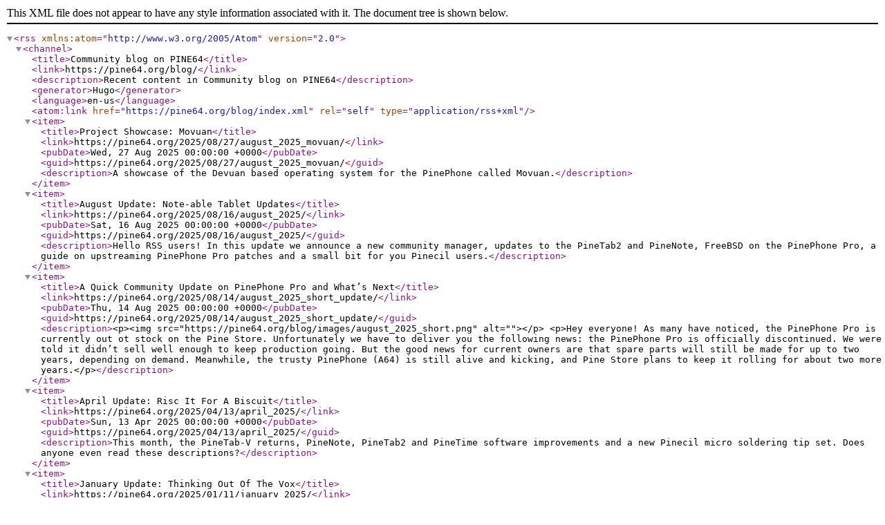

--- FILE ---
content_type: text/xml; charset=utf-8
request_url: https://pine64.org/blog/index.xml
body_size: 86636
content:
<?xml version="1.0" encoding="utf-8" standalone="yes"?><rss version="2.0" xmlns:atom="http://www.w3.org/2005/Atom"><channel><title>Community blog on PINE64</title><link>https://pine64.org/blog/</link><description>Recent content in Community blog on PINE64</description><generator>Hugo</generator><language>en-us</language><atom:link href="https://pine64.org/blog/index.xml" rel="self" type="application/rss+xml"/><item><title>Project Showcase: Movuan</title><link>https://pine64.org/2025/08/27/august_2025_movuan/</link><pubDate>Wed, 27 Aug 2025 00:00:00 +0000</pubDate><guid>https://pine64.org/2025/08/27/august_2025_movuan/</guid><description>A showcase of the Devuan based operating system for the PinePhone called Movuan.</description></item><item><title>August Update: Note-able Tablet Updates</title><link>https://pine64.org/2025/08/16/august_2025/</link><pubDate>Sat, 16 Aug 2025 00:00:00 +0000</pubDate><guid>https://pine64.org/2025/08/16/august_2025/</guid><description>Hello RSS users! In this update we announce a new community manager, updates to the PineTab2 and PineNote, FreeBSD on the PinePhone Pro, a guide on upstreaming PinePhone Pro patches and a small bit for you Pinecil users.</description></item><item><title>A Quick Community Update on PinePhone Pro and What’s Next</title><link>https://pine64.org/2025/08/14/august_2025_short_update/</link><pubDate>Thu, 14 Aug 2025 00:00:00 +0000</pubDate><guid>https://pine64.org/2025/08/14/august_2025_short_update/</guid><description>&lt;p>&lt;img src="https://pine64.org/blog/images/august_2025_short.png" alt="">&lt;/p>
&lt;p>Hey everyone! As many have noticed, the PinePhone Pro is currently out ot stock on the Pine Store. Unfortunately we have to deliver you the following news: the PinePhone Pro is officially discontinued. We were told it didn’t sell well enough to keep production going. But the good news for current owners are that spare parts will still be made for up to two years, depending on demand. Meanwhile, the trusty PinePhone (A64) is still alive and kicking, and Pine Store plans to keep it rolling for about two more years.&lt;/p></description></item><item><title>April Update: Risc It For A Biscuit</title><link>https://pine64.org/2025/04/13/april_2025/</link><pubDate>Sun, 13 Apr 2025 00:00:00 +0000</pubDate><guid>https://pine64.org/2025/04/13/april_2025/</guid><description>This month, the PineTab-V returns, PineNote, PineTab2 and PineTime software improvements and a new Pinecil micro soldering tip set. Does anyone even read these descriptions?</description></item><item><title>January Update: Thinking Out Of The Vox</title><link>https://pine64.org/2025/01/11/january_2025/</link><pubDate>Sat, 11 Jan 2025 00:00:00 +0000</pubDate><guid>https://pine64.org/2025/01/11/january_2025/</guid><description>Happy New Year! This month we discuss the current state of the PineVox, seeing what the community have been up to with their PineNotes, announcing InfiniTime 1.15 and announcing the end of production of the Pinebook Pro.</description></item><item><title>Please refrain from installing WASP-OS on new PineTimes for the moment</title><link>https://pine64.org/2024/12/29/please-refrain-from-installing-waspos-on-new-pinetimes-for-the-moment/</link><pubDate>Sun, 29 Dec 2024 00:00:00 +0000</pubDate><guid>https://pine64.org/2024/12/29/please-refrain-from-installing-waspos-on-new-pinetimes-for-the-moment/</guid><description>&lt;p>In July 2024, PineStore &lt;a href="https://github.com/InfiniTimeOrg/InfiniTime/issues/2096" target="_blank">notified the community&lt;/a> that a small hardware change was needed on the PineTime: the current flash chip was end of life (EoL) and needed to be replaced by a new one. From the software point of view, the new chip behaves exactly like the old on so very few code changes were required to support it.&lt;/p></description></item><item><title>November Update: Something Borrowed Something New</title><link>https://pine64.org/2024/11/21/november_2024/</link><pubDate>Thu, 21 Nov 2024 00:00:00 +0000</pubDate><guid>https://pine64.org/2024/11/21/november_2024/</guid><description>This month we are announcing a couple of new products including a SBC and a successor to the PineCube. We have updates to share about the PineNote and the PineDio USB adapter this month along with a talk by one of our community members Dsimic.</description></item><item><title>September Update: Check Your Notes</title><link>https://pine64.org/2024/10/02/september_2024/</link><pubDate>Wed, 02 Oct 2024 00:00:00 +0000</pubDate><guid>https://pine64.org/2024/10/02/september_2024/</guid><description>A new community update! New hardware to announced and previous hardware to return!</description></item><item><title>March Update: Making waves</title><link>https://pine64.org/2024/03/17/march-update-making-waves/</link><pubDate>Sun, 17 Mar 2024 00:00:00 +0000</pubDate><guid>https://pine64.org/2024/03/17/march-update-making-waves/</guid><description>Long awaited community update is here! Introducing PineVox and bone conduction headset (help us find a name!), IronOS progress, PineNote insights, and PineTime news! We also cover cluster failure, state of services, and the future of the community updates. See you in the upcoming Q&amp;amp;A!</description></item><item><title>Outage January 21st</title><link>https://pine64.org/2024/01/21/outage_january_21/</link><pubDate>Sun, 21 Jan 2024 00:00:00 +0000</pubDate><guid>https://pine64.org/2024/01/21/outage_january_21/</guid><description>&lt;p>We regret to inform you that we are currently experiencing an outage in our main cluster. We are currently actively investigating the cause of this issue. We understand the inconvenience this may cause and appreciate your patience during this time.&lt;/p></description></item><item><title>August Update: Kept You Waiting, Huh?</title><link>https://pine64.org/2023/08/15/august-update-kept-you-waiting-huh/</link><pubDate>Tue, 15 Aug 2023 00:00:00 +0000</pubDate><guid>https://pine64.org/2023/08/15/august-update-kept-you-waiting-huh/</guid><description>&lt;p>&lt;img src="https://pine64.org/blog/images/community-update-8-2023-thumbnail.jpg" alt="">&lt;/p>
&lt;p>We apologize for the lack of regular community updates during the past few months. In short, the people who usually wrote them became very busy. However, we have a new way to write and publish these updates, involving you: the community.&lt;/p></description></item><item><title>Quick update: What’s going on?</title><link>https://pine64.org/2023/08/12/quick-update-whats-going-on/</link><pubDate>Sat, 12 Aug 2023 00:00:00 +0000</pubDate><guid>https://pine64.org/2023/08/12/quick-update-whats-going-on/</guid><description>&lt;p>Welcome to our long-awaited community post, where we aim to address the most commonly asked question while also unveiling some more news. Let’s get started!&lt;/p>
&lt;p>&lt;img src="https://pine64.org/blog/images/whats_going_on.png" alt="">&lt;/p>



&lt;h2 id="why-hasnt-there-been-a-community-update-for-the-past-few-months-is-pine64-dead">
 Why hasn’t there been a community update for the past few months? Is PINE64 dead?
 &lt;a id="why_hasnt_there_been_a_community_update_for_the_past_few_months_is_pine64_dead" class="extra-anchor">&lt;/a>
&lt;/h2>&lt;p>As you may have noticed, there haven’t been any community updates as of late, and we are sorry for the prolonged silence.
This isn’t because the community hasn’t been busy, quite the opposite is true.
Instead, the problem is that the usual community update authors are too busy with their daily jobs and other tasks around the community.
Although thanks to some community members who have shown interest to participate, we are working on a new community update and we hope we will publish it soon!&lt;/p></description></item><item><title>A new design</title><link>https://pine64.org/2023/04/13/a_new_design/</link><pubDate>Thu, 13 Apr 2023 00:00:00 +0000</pubDate><guid>https://pine64.org/2023/04/13/a_new_design/</guid><description>&lt;p>&lt;img src="https://pine64.org/blog/images/rebrand_large.png" alt="">&lt;/p>
&lt;p>As it was teased with the March update and the December blog post of last year, there is a community website redesign being worked on. Launched at &lt;code>beta.pine64.org&lt;/code> we&amp;rsquo;re proud to give a very early insight of what the redesign currently looks like.&lt;/p></description></item><item><title>PineTab-V and PineTab2 launch</title><link>https://pine64.org/2023/04/10/pinetab-v-and-pinetab2-launch/</link><pubDate>Mon, 10 Apr 2023 00:00:00 +0000</pubDate><guid>https://pine64.org/2023/04/10/pinetab-v-and-pinetab2-launch/</guid><description>The PineTab2 and PineTab-V pre-orders begin on April 13th. Both tablets feature a 1200x800 10.1” IPS LCD panel with wide viewing angles, a sturdy metal metal chassis, two USB-C ports (1x USB 3.0, 1x USB 2.0 with charging), a digital video out port, a front 2MPx and rear 5MPx camera as well as a 6000mAh battery.</description></item><item><title>March Update: Tablet Bonanza!</title><link>https://pine64.org/2023/04/01/march-update-tablet-bonanza/</link><pubDate>Sat, 01 Apr 2023 00:00:00 +0000</pubDate><guid>https://pine64.org/2023/04/01/march-update-tablet-bonanza/</guid><description>&lt;p>&lt;img src="https://pine64.org/blog/images/Verygood.jpg" alt="">&lt;/p>
&lt;p>We end the first quarter of the year with news that Star64 will be available for purchase on April 4th and that the PineTab2 and PineTab-V(ery good!) will launch the following week  on April 11th. In this month’s update we also cover PineNote development (I know many of you have been waiting for this) and discuss how software on the device has really taken off in recent months. Finally, CounterPillow - a key RK3566 community developer - sets the expectations for the PineTab2 with some real-life performance examples. Strap on your unicorn horns because there’s much ground to cover this month - let&amp;rsquo;s get to it.  &lt;/p></description></item><item><title>February update: things are taking shape</title><link>https://pine64.org/2023/03/01/february-update-things-are-taking-shape/</link><pubDate>Wed, 01 Mar 2023 00:00:00 +0000</pubDate><guid>https://pine64.org/2023/03/01/february-update-things-are-taking-shape/</guid><description>&lt;p>&lt;img src="https://pine64.org/blog/images/Feb-update-header.jpg" alt="">&lt;/p>
&lt;p>Let me start by apologizing to everyone for skipping yet another monthly community update. This has largely been my fault as I was rather busy in January and following FOSDEM at the start of February I found myself occupied with things related to the EU store. I hope for things to go back to normal now; you can expect future community updates at the end of each month as per usual. Again, I apologise, mea culpa. &lt;/p></description></item><item><title>December Update: Merry Christmas and Happy New PineTab</title><link>https://pine64.org/2022/12/15/december-update-merry-christmas-and-happy-new-pinetab/</link><pubDate>Thu, 15 Dec 2022 00:00:00 +0000</pubDate><guid>https://pine64.org/2022/12/15/december-update-merry-christmas-and-happy-new-pinetab/</guid><description>&lt;p>&lt;img src="https://pine64.org/blog/images/DecemberUpdate.jpg" alt="">&lt;/p>
&lt;p>Merry Christmas, happy holidays and a Happy New Year to you all. This month’s update has a different formula from the usual - aside from the announcement of the PineTab2, most of this month’s content is dedicated to looking back at this year and taking a sneak peak at what&amp;rsquo;s to come in 2023. I think that if you read between the lines, even poorly, you’ll get a good idea of what we’ll be up to next year.  &lt;/p></description></item><item><title>November Update: Tune(d) in</title><link>https://pine64.org/2022/11/15/november-update-tuned-in/</link><pubDate>Tue, 15 Nov 2022 00:00:00 +0000</pubDate><guid>https://pine64.org/2022/11/15/november-update-tuned-in/</guid><description>&lt;p>&lt;img src="https://pine64.org/blog/images/November-Update-final-1024x576.jpg" alt="">&lt;/p>
&lt;p>We’ve got three key hardware availability announcements this month: for the PineBuds Pro, the Ox64 and Star64, all of which ought to be available in the coming weeks. However, reading this update I’d like you to keep in mind that Chinese factories and logistics are currently experiencing significant restrictions due to the zero-COVID policy. This means that some of the predicted availability dates may change. That aside, we’ve got a great update for you this month, so tune in and let’s get to it. &lt;/p></description></item><item><title>InfiniTime 1.11</title><link>https://pine64.org/2022/10/18/infinitime-1-11/</link><pubDate>Tue, 18 Oct 2022 00:00:00 +0000</pubDate><guid>https://pine64.org/2022/10/18/infinitime-1-11/</guid><description>&lt;p>We released &lt;a href="https://github.com/InfiniTimeOrg/InfiniTime/releases/tag/1.11.0" target="_blank">InfiniTime 1.11&lt;/a> a few days ago. The timing of the release did not align with the monthly community update, so we decided to write a small blog post to highlight a few new features and provide new about the PineTime community!&lt;/p></description></item><item><title>October update: An Ox, no bull</title><link>https://pine64.org/2022/10/15/october-update-an-ox-no-bull/</link><pubDate>Sat, 15 Oct 2022 00:00:00 +0000</pubDate><guid>https://pine64.org/2022/10/15/october-update-an-ox-no-bull/</guid><description>&lt;p>&lt;img src="https://pine64.org/blog/images/october-update-no-bull.jpg" alt="">&lt;/p>
&lt;p>I hope that the good news and all the announcements of this month will make up for the much delayed publication date - which is something I sincerely apologize for. This month we’re announcing the Ox64 - a sub $10 Linux capable single board computer, we are bringing you news that both the Star64 and QuartzPro64 now boot Linux (and run it well too already!) and share all the latest PinePhone Pro development. &lt;/p></description></item><item><title>August update: RISC and reward</title><link>https://pine64.org/2022/08/28/august-update-risc-and-reward/</link><pubDate>Sun, 28 Aug 2022 00:00:00 +0000</pubDate><guid>https://pine64.org/2022/08/28/august-update-risc-and-reward/</guid><description>&lt;p>&lt;img src="https://pine64.org/blog/images/August-update.jpg" alt="">&lt;/p>
&lt;p>This month we take a close look at the Star64, check out PineBuds (Pro) progress and discuss the Pinecil V2. I also come bearing good news concerning the PinePhone Pro, which has seen a small but significant hardware redesign and some important software updates.    &lt;/p></description></item><item><title>A response to Martijn's blog</title><link>https://pine64.org/2022/08/18/a-response-to-martijns-blog/</link><pubDate>Thu, 18 Aug 2022 00:00:00 +0000</pubDate><guid>https://pine64.org/2022/08/18/a-response-to-martijns-blog/</guid><description>&lt;p>&lt;img src="https://pine64.org/blog/images/cover-wider.jpeg" alt="">&lt;/p>
&lt;p>We rarely, if ever, make responses to blog posts or articles. In fact, there is only &lt;a href="https://www.pine64.org/2020/01/24/setting-the-record-straight-pinephone-misconceptions/" target="_blank">one instance&lt;/a> that I can think of when we did so. So then, somewhat uncharacteristically, this is a response post to Martijn Braam’s &lt;a href="https://blog.brixit.nl/why-i-left-pine64/" target="_blank">blog&lt;/a> in which he explains why he left the PINE64 community. Let’s get one thing out of the way first: Martijn has done a lot for mobile Linux and PINE64 - he is a valued contributor and a colleague with a good insight into how PINE64 and the Pine Store Ltd operate. I should add that his opinions are welcome just as they have always been. Finally, there is no denying that his leaving is a significant loss to the project and, on a private level, a sad state of affairs for us in the community. If it wasn’t clear, we really like Martijn. But this isn’t what this blog post is about. Instead, this is a response to the points and concerns Martijn raises. &lt;/p></description></item><item><title>July Update: A Pinecil Evolved</title><link>https://pine64.org/2022/07/28/july-update-a-pinecil-evolved/</link><pubDate>Thu, 28 Jul 2022 00:00:00 +0000</pubDate><guid>https://pine64.org/2022/07/28/july-update-a-pinecil-evolved/</guid><description>&lt;p>&lt;img src="https://pine64.org/blog/images/July-Update.jpg" alt="">&lt;/p>
&lt;p>Welcome to the July community update - I hope you’re staying cool in the heatwave. This month we’re introducing the Pinecil V2  - an evolution of the original Pinecil - and taking a closer look at the Star64 RISC-V SBC. We also discuss Quartz64’s development progress, the PineBuds and receive an update on PineTime and InfiniTime from JF. &lt;/p></description></item><item><title>June Update: Who likes RISC-V?</title><link>https://pine64.org/2022/06/28/june-update-who-likes-risc-v/</link><pubDate>Tue, 28 Jun 2022 00:00:00 +0000</pubDate><guid>https://pine64.org/2022/06/28/june-update-who-likes-risc-v/</guid><description>&lt;p>&lt;img src="https://pine64.org/blog/images/JuneUpdate-1024x576.jpg" alt="">&lt;/p>
&lt;p>This month we reveal that we are working on a powerful and affordable RISC-V single board computer, discuss PineNote’s huge software improvements and provide updates on PinePhone, PinePhone Pro and Pinebook Pro’s availability. I am also taking the opportunity to let you know that, after 6 years of holding PINE64’s community manager post, I’ll be resigning from my position shortly, once PINE64 EU launches next week; Marek Kraus will gradually be taking over my responsibilities.&lt;/p></description></item><item><title>My DIY low-power 6 SSD NAS based on the Quartz64 ARM board</title><link>https://pine64.org/2022/06/03/my-diy-low-power-6-ssd-nas-based-on-the-quartz64-arm-board/</link><pubDate>Fri, 03 Jun 2022 00:00:00 +0000</pubDate><guid>https://pine64.org/2022/06/03/my-diy-low-power-6-ssd-nas-based-on-the-quartz64-arm-board/</guid><description>&lt;p>ARM SBCs have been around for a few years now. They were made popular and accessible mostly by &lt;a href="https://en.wikipedia.org/wiki/Raspberry_Pi" target="_blank">the RaspberryPi released in 2012&lt;/a>.&lt;/p>
&lt;p>I&amp;rsquo;ve been enjoying building countless projects around these boards : web servers, home-automation, camera recording, IM bots,…&lt;/p></description></item><item><title>May Update: Worth The Wait</title><link>https://pine64.org/2022/05/31/may-update-worth-the-wait/</link><pubDate>Tue, 31 May 2022 00:00:00 +0000</pubDate><guid>https://pine64.org/2022/05/31/may-update-worth-the-wait/</guid><description>&lt;p>&lt;img src="https://pine64.org/blog/images/May-Update.jpg" alt="">&lt;/p>
&lt;p>Hello everyone! This month we’re announcing production of the Pinebook Pro resuming and introduction of Quartz64 model-B. I had an opportunity to meet with TL earlier this month, and got some ear-on time with the Pinebuds, so I dedicated a section to my early impressions from the time spent with the prototype. This update also brings news of SOQuartz Blade hostboard production, camera enablement on the PinePhone Pro and a guest write-up by dsimic addressing issues some users have been experiencing with their PinePhone (Pro) keyboards. There is truly a lot to get to this month, so let’s get into it. &lt;/p></description></item><item><title>April update: no more unicorns</title><link>https://pine64.org/2022/04/15/april-update-no-more-unicorns/</link><pubDate>Fri, 15 Apr 2022 00:00:00 +0000</pubDate><guid>https://pine64.org/2022/04/15/april-update-no-more-unicorns/</guid><description>&lt;p>&lt;img src="https://pine64.org/blog/images/April-Update-No-More-Unicorns.jpg" alt="">&lt;/p>
&lt;p>This month’s update is packed to the brink with news: the product team is negotiating restarting Pinebook Pro production, QuartzPro64 will be heavily subsidized and developer sign-ups are now open, we’re introducing the PineSound project, and PinePower power supplies will be making a return to the Pine Store soon. I cannot recall the last time I had so many positive things to report on, so let&amp;rsquo;s get to it. &lt;/p></description></item><item><title>Introducing the PineBuds and PinePod. Seriously.</title><link>https://pine64.org/2022/04/01/introducing-the-pinebuds-and-pinepod-seriously/</link><pubDate>Fri, 01 Apr 2022 00:00:00 +0000</pubDate><guid>https://pine64.org/2022/04/01/introducing-the-pinebuds-and-pinepod-seriously/</guid><description>&lt;p>&lt;img src="https://pine64.org/blog/images/seriously.jpg" alt="">&lt;/p>
&lt;p>People are frequently asking us to create more mainstream devices such as an inkjet printer or a microwave, and for a good reason. Complex open devices such as the PinePhone are both exciting and fun, but they also aren’t for everyone. Or putting it inversely, they are for a very particular group of people. In contrast, simpler devices in our lineup such as the PineTime, PinePower, and Pinecil have all garnered a broader user base. Heck, I’d go as far as to say that the Pinecil is now a downright mainstream device with Amazon USA officially recommending it to those seeking a soldering iron. So then - we thought to ourselves - it&amp;rsquo;s time to go mainstream.   &lt;/p></description></item><item><title>March Update: Introducing the QuartzPro64</title><link>https://pine64.org/2022/03/15/march-update-introducing-the-quartzpro64/</link><pubDate>Tue, 15 Mar 2022 00:00:00 +0000</pubDate><guid>https://pine64.org/2022/03/15/march-update-introducing-the-quartzpro64/</guid><description>&lt;p>&lt;img src="https://pine64.org/blog/images/March-update-header.jpg" alt="">&lt;/p>
&lt;p>This month we’re announcing the QuartzPro64 - a new single-board computer based on Rockchip’s powerful RK3588 SoC. This is our first Pro-grade SBC since the introduction of the ROCKPRo64, and I believe it to be a worthy successor to the much revered Pro lineup. I am also happy to let you know that the Quartz64 model-B will be arriving at the Pine Store in the coming weeks, with all of its features supported in the most recent Manjaro OS image. &lt;/p></description></item><item><title>February update: chat with the machine</title><link>https://pine64.org/2022/02/15/february-update-chat-with-the-machine/</link><pubDate>Tue, 15 Feb 2022 00:00:00 +0000</pubDate><guid>https://pine64.org/2022/02/15/february-update-chat-with-the-machine/</guid><description>&lt;p>&lt;img src="https://pine64.org/blog/images/Feb_update_chat_with_the_machine_3.jpg" alt="">&lt;/p>
&lt;p>As the Chinese New Year comes to an end and people return to work, production and shipping return to normal. More units of the PinePhone &lt;em>Explorer Edition&lt;/em>, the PinePhone (Pro) keyboard case, the PinePhone &lt;em>Beta Edition&lt;/em> and all the other popular products will be dispatching in the coming days. In the meantime, we bring you exciting news concerning PineNote development progress, LVFS and fwupd for the PinePhone and PinePhone Pro’s and instructions on how you can modify your Pinecil to increase its performance further (at your own risk, of course).&lt;/p></description></item><item><title>PinePhone community poll results</title><link>https://pine64.org/2022/01/31/pinephone-community-poll-results/</link><pubDate>Mon, 31 Jan 2022 00:00:00 +0000</pubDate><guid>https://pine64.org/2022/01/31/pinephone-community-poll-results/</guid><description>&lt;p>&lt;img src="https://pine64.org/blog/images/Community-poll-results-1.jpg" alt="">&lt;/p>
&lt;p>Throughout January we ran a poll asking people about how they use their PinePhones. Some poll results are quite predictable while others yielded unexpected results. Before we start, let me put on my academic hat for just one minute. This is a small, self-reported and not representative sample. A total of 3079 respondents took part in the poll - which amounts to less than 5% of all PinePhone owners. I’d therefore hesitate to extrapolate any of the results to the entire PinePhone community. I find it more likely that this sample reflects &lt;em>the&lt;/em> most active community members and people following our project. It is also worth mentioning that some questions posed in the poll weren’t exactly well phrased, and that the poll itself did not follow any established conventions. But this was never meant to be a comprehensive study - it is instead, at best, a peak at the overarching trends of the most active portion of the community. To this end, when describing the results I’ll use descriptive generalizations, such as ‘more than half’ or ‘the majority’, rather than exact numbers or percentages I feel that this is more in line with the nature of the data and the general spirit of the poll. For what it&amp;rsquo;s worth, I’ll also share some of my thoughts and insights as we review the results. Exact numbers and percentages are, however, included in the graphs.&lt;/p></description></item><item><title>January Update: More News</title><link>https://pine64.org/2022/01/15/january-update-more-news/</link><pubDate>Sat, 15 Jan 2022 00:00:00 +0000</pubDate><guid>https://pine64.org/2022/01/15/january-update-more-news/</guid><description>&lt;p>&lt;img src="https://pine64.org/blog/images/January_update.jpg" alt="January_Post_Banner">&lt;/p>
&lt;p>Welcome to the first update of the year. The year just began but much has already happened. These past 2 weeks saw the release of the highly anticipated PinePhone keyboard case and the PinePhone Pro Explorer Edition. And there is more good news: the PineNote’s e-paper display now works, and is now available for purchase without the need for a coupon. &lt;/p></description></item><item><title>PinePhone Pro Explorer Edition pre-orders open January 11</title><link>https://pine64.org/2022/01/11/pinephone-pro-explorer-edition-pre-orders-open-january-11/</link><pubDate>Tue, 11 Jan 2022 00:00:00 +0000</pubDate><guid>https://pine64.org/2022/01/11/pinephone-pro-explorer-edition-pre-orders-open-january-11/</guid><description>&lt;p>&lt;img src="https://pine64.org/blog/images/PPP-EE-pre-orders-1024x576.png" alt="">&lt;/p>
&lt;p>We initially hoped to open PinePhone Pro &lt;em>Explorer Edition&lt;/em> pre-orders earlier this month, but the factory encountered minor problems which had to be resolved prior to production starting. Such hiccups are common and expected, and normally a ten-day delay isn’t a major problem. However, with the Chinese New Year starting on February 1st the January production and shipping windows have now shrunk to just a handful of days. We’ve therefore been impatiently awaiting the factory’s green light per our &lt;a href="https://www.pine64.org/2021/03/15/march-update/" target="_blank">policy&lt;/a> that &lt;em>“(&amp;hellip;) we [only] take pre-orders for [devices] once production is securely underway”&lt;/em>. Thankfully the ‘go-ahead’ signal arrived earlier today. &lt;/p></description></item><item><title>Happy New Year, the keyboard and cases are here!</title><link>https://pine64.org/2021/12/31/happy-new-year-the-keyboard-and-cases-are-here/</link><pubDate>Fri, 31 Dec 2021 00:00:00 +0000</pubDate><guid>https://pine64.org/2021/12/31/happy-new-year-the-keyboard-and-cases-are-here/</guid><description>&lt;p>&lt;img src="https://pine64.org/blog/images/PPP_KB_ITSHERE.jpg" alt="">&lt;/p>
&lt;p>&lt;strong>The PinePhone &amp;amp; PinePhone Pro keyboard case and add-on cases are now available in the Pine Store!&lt;/strong>&lt;/p>
&lt;p>&lt;a href="https://pine64.com/product-category/smartphone-accessories/" target="_blank">Go to store&lt;/a>&lt;/p>



&lt;h3 id="about-the-keyboard-case">
 About the keyboard case
 &lt;a id="about_the_keyboard_case" class="extra-anchor">&lt;/a>
&lt;/h3>&lt;p>The keyboard case works with both the PinePhone and PinePhone Pro and features a clam-shell design. It uses pogo pins located on the phone’s midsection and attaches by replacing the default back cover. When folded, the phone’s screen and the keyboard rest securely against each other. The hinge features a 180° design, which not only allows for two-hand typing on a surface but also for comfortable thumb-typing when fully extended. The etched keycaps can be easily relocated for alternate layouts such as AZERTY or QWERTZ. The keyboard case runs an open firmware, which means that anyone with the know-how can alter existing functions or add new ones. The bottom (keyboard) and top (phone) sections of the assembly are well-balanced thanks to the large, 6000mAh, internal battery capable of charging the PinePhone (Pro) during operation. The internal battery effectively triples the phone’s battery life. The internal keyboard battery can be manually toggled on/off and the keyboard’s battery charge level can be read in the supported OSes; the keyboard remains functional with the battery fully depleted.&lt;/p></description></item><item><title>PinePhone community poll</title><link>https://pine64.org/2021/12/29/pinephone-community-poll/</link><pubDate>Wed, 29 Dec 2021 00:00:00 +0000</pubDate><guid>https://pine64.org/2021/12/29/pinephone-community-poll/</guid><description>&lt;p>&lt;img src="https://pine64.org/blog/images/Community-poll.jpg" alt="">&lt;/p>
&lt;p>People pick up a PinePhone for the freedom to choose an operating system, to enjoy privacy by default, and to truly own the device they purchase. From the moment a PinePhone departs from our warehouse we no longer have any insight into what happens to it. I frequently get asked questions about PinePhone’s user base, the percentage of people daily-driving it, and the most popular operating systems on our platform. I have no real answers to offer to these questions. Today I am turning to you for help to paint a picture of the PinePhone community by volunteering answers.&lt;/p></description></item><item><title>December update: a year in review</title><link>https://pine64.org/2021/12/15/december-update-a-year-in-review/</link><pubDate>Wed, 15 Dec 2021 00:00:00 +0000</pubDate><guid>https://pine64.org/2021/12/15/december-update-a-year-in-review/</guid><description>&lt;p>&lt;img src="https://pine64.org/blog/images/December-Update-Header.jpg" alt="">&lt;/p>
&lt;p>Seasonal greetings from the PINE64 community team! In the last community update of 2021 we’ll take a look at progress made this year and discuss potential avenues to explore in 2022. &lt;/p></description></item><item><title>November update: first impressions</title><link>https://pine64.org/2021/11/15/november-update-first-impressions/</link><pubDate>Mon, 15 Nov 2021 00:00:00 +0000</pubDate><guid>https://pine64.org/2021/11/15/november-update-first-impressions/</guid><description>&lt;p>&lt;img src="https://pine64.org/blog/images/NovUpdateHeader.jpg" alt="">&lt;/p>
&lt;p>Is it truly November already? Is it just me, or is this year flying by at warp speed? This month’s update focuses on initial impressions of the PinePhone Pro and production keyboard. We&amp;rsquo;re also going to take a look at the SOQuartz Blade hostboard and discuss InfiniTime 1.7 release. &lt;/p></description></item><item><title>October Update Follow-up</title><link>https://pine64.org/2021/10/29/october-update-follow-up/</link><pubDate>Fri, 29 Oct 2021 00:00:00 +0000</pubDate><guid>https://pine64.org/2021/10/29/october-update-follow-up/</guid><description>&lt;p>&lt;img src="https://pine64.org/blog/images/updatefollowup-fix.jpg" alt="">&lt;/p>
&lt;p>Happy Halloween! As promised earlier this month, here is the follow-up to the &lt;a href="https://www.pine64.org/2021/10/15/october-update-introducing-the-pinephone-pro/" target="_blank">October community update&lt;/a>. Some of the topics I’ll touch upon will be covered in more detail in November. I’ll keep this one brief. &lt;/p></description></item><item><title>How "Meet the PinePhone Pro" was made</title><link>https://pine64.org/2021/10/27/how-meet-the-pinephone-pro-was-made/</link><pubDate>Wed, 27 Oct 2021 00:00:00 +0000</pubDate><guid>https://pine64.org/2021/10/27/how-meet-the-pinephone-pro-was-made/</guid><description>&lt;p>&lt;img src="https://pine64.org/blog/images/pttitle.png" alt="">&lt;/p>
&lt;p>As PINE64‘s flagship mainline GNU/Linux smartphone, the PinePhone Pro, was about to be announced, a trailer and some nice renderings showcasing the phone and its features had to be produced.&lt;/p></description></item><item><title>October Update: Introducing the PinePhone Pro</title><link>https://pine64.org/2021/10/15/october-update-introducing-the-pinephone-pro/</link><pubDate>Fri, 15 Oct 2021 00:00:00 +0000</pubDate><guid>https://pine64.org/2021/10/15/october-update-introducing-the-pinephone-pro/</guid><description>&lt;p>&lt;img src="https://pine64.org/blog/images/ppp-text.png" alt="">&lt;/p>
&lt;p>Welcome to what will likely be remembered as the most important community update of 2021. Today we’re introducing the PinePhone Pro and announcing that both PinePhone Pro and PineNote pre-orders are now open to developers. I am well aware that this announcement will overshadow everything else that I may wish to report on, so I intentionally chose not to include other exciting news in this post. I will write a follow-up piece covering other topics later this month - stay tuned. &lt;/p></description></item><item><title>September update: Hurdles and Successes</title><link>https://pine64.org/2021/09/15/september-update-hurdles-and-successes/</link><pubDate>Wed, 15 Sep 2021 00:00:00 +0000</pubDate><guid>https://pine64.org/2021/09/15/september-update-hurdles-and-successes/</guid><description>&lt;p>&lt;img src="https://pine64.org/blog/images/september-update-banner.jpg" alt="">&lt;/p>
&lt;p>In this community update we’ll discuss PinePhone keyboard progress (and hurdles), add-on back cases awaiting developers approval, initial PineNote impressions and early development progress, as well as news of InfiniTime 1.4 release and a guest post about PineCubes as a part of a security system. We also have an announcement for our community developers: we will be introducing bounties to the DevZone. &lt;/p></description></item><item><title>Cluster build log: Moving to temporary cluster</title><link>https://pine64.org/2021/09/01/clusters-build-log-moving-to-temporary-cluster/</link><pubDate>Wed, 01 Sep 2021 00:00:00 +0000</pubDate><guid>https://pine64.org/2021/09/01/clusters-build-log-moving-to-temporary-cluster/</guid><description>&lt;p>As promised in the last month&amp;rsquo;s community update &lt;em>&lt;a href="https://www.pine64.org/2021/08/15/introducing-the-pinenote/" target="_blank">Housekeeping&lt;/a>&lt;/em> section, this is the first part of the cluster&amp;rsquo;s build log! This mini-series in which I will cover everything about upcoming changes our hosting cluster, and it begins with building a temporary cluster.&lt;/p></description></item><item><title>DevZone rollout</title><link>https://pine64.org/2021/08/23/devzone-rollout/</link><pubDate>Mon, 23 Aug 2021 00:00:00 +0000</pubDate><guid>https://pine64.org/2021/08/23/devzone-rollout/</guid><description>&lt;p>&lt;img src="https://pine64.org/blog/images/DevZone-Post-Header.jpg" alt="">&lt;/p>
&lt;p>First announced in the &lt;a href="https://www.pine64.org/2021/07/15/july-update/" target="_blank">July community update&lt;/a>, the DevZone is a project management system for PINE64 devices. It will allow us to have a better overview of ongoing software development, streamline the product prototyping processes and keep track of suggested hardware changes. It is also a way for us to get an up-to-date survey of our developer-pool, including each developer’s core competences and availability. We believe that the introduction of this system will facilitate cooperation and accelerate the process of bringing new devices to the market. &lt;/p></description></item><item><title>Introducing the PineNote</title><link>https://pine64.org/2021/08/15/introducing-the-pinenote/</link><pubDate>Sun, 15 Aug 2021 00:00:00 +0000</pubDate><guid>https://pine64.org/2021/08/15/introducing-the-pinenote/</guid><description>&lt;p>&lt;img src="https://pine64.org/blog/images/Introducing-thePineNote.jpg" alt="">&lt;/p>
&lt;p>This month brings news that many of you have been waiting years for - we’re introducing the PineNote, a high-end e-ink device based on the powerful Quartz64 single board computer. But the good news doesn&amp;rsquo;t end here, the PinePhone keyboard has entered production, developers have begun work on PinePhone’s back cases, PineDio development is moving forward and we’ve seen a new firmware release for Pinebook Pro’s touchpad. There’s a lot of ground to cover this month, so let&amp;rsquo;s get to it.&lt;/p></description></item><item><title>July update: community developers portal</title><link>https://pine64.org/2021/07/15/july-update/</link><pubDate>Thu, 15 Jul 2021 00:00:00 +0000</pubDate><guid>https://pine64.org/2021/07/15/july-update/</guid><description>&lt;p>&lt;img src="https://pine64.org/blog/images/JulyHeader.jpg" alt="">&lt;/p>
&lt;p>This month’s big news isn&amp;rsquo;t a piece of hardware or software but rather an upcoming platform aimed at community developers called the PINE64 DevZone. But fret not, I also have a number of hardware news to report - including a new LoRa device called PineDio Stack - as well as an overview of the software progress on our flagship devices.   &lt;/p></description></item><item><title>June update: new hardware and more on the way</title><link>https://pine64.org/2021/06/15/june-update-new-hardware-and-more-on-the-way/</link><pubDate>Tue, 15 Jun 2021 00:00:00 +0000</pubDate><guid>https://pine64.org/2021/06/15/june-update-new-hardware-and-more-on-the-way/</guid><description>&lt;p>&lt;img src="https://pine64.org/blog/images/JuneUpdateBanner.jpg" alt="">&lt;/p>
&lt;p>I’d like to start by giving you all a quick heads-up: next month I am away on vacation (first one since early 2020), which means that next month’s update will either be very short or split into multiple posts. If I write up a longer post then I may not publish it on the 15th but at some other point in time. I haven’t yet made up my mind how I’ll do this, so just keep an eye out. &lt;/p></description></item><item><title>We are KDE patrons</title><link>https://pine64.org/2021/06/02/we-are-kde-patrons/</link><pubDate>Wed, 02 Jun 2021 00:00:00 +0000</pubDate><guid>https://pine64.org/2021/06/02/we-are-kde-patrons/</guid><description>&lt;p>&lt;img src="https://pine64.org/blog/images/KDEpatron-1024x594.jpg" alt="">&lt;/p>
&lt;p>KDE is a project near and dear to our hearts. The original Pinebook, which forged the path for our current hardware lineup, was the first PINE64 device to ship with KDE Plasma Desktop. This was in early 2017. Fast forward to today, both the PinePhone and Pinebook Pro - our current flagship devices - ship with their respective Plasma user interfaces atop of the Manjaro operating system. As many of you surely also remember, earlier this year a dedicated KDE community edition of the PinePhone was sold with the intention to boost development of the Plasma Mobile user interface on the PinePhone.&lt;/p></description></item><item><title>FemtoStar: taking aim for the stars</title><link>https://pine64.org/2021/05/19/femtostar-taking-aim-for-the-stars/</link><pubDate>Wed, 19 May 2021 00:00:00 +0000</pubDate><guid>https://pine64.org/2021/05/19/femtostar-taking-aim-for-the-stars/</guid><description>&lt;p>&lt;img src="https://pine64.org/blog/images/TakingAimForTheStars.jpg" alt="">&lt;/p>
&lt;p>Networking and communication is something that has been on our minds as of late. As many of you are surely aware, we have started developing our own solution to private and secure peer-to-peer and group text messaging based on the &lt;a href="https://www.pine64.org/2021/05/06/lets-make-mirakles-happen/" target="_blank">PineDio gateway system&lt;/a>, available next month. While we have high hopes for this system, we are also aware of its limitations. Voice communication and higher-than LoRa® data speeds is something we all rely on in our daily lives, and nothing will change this. If there was only a way to network via a secure and open source friendly manner - enter &lt;a href="https://femtostar.com/" target="_blank">FemtoStar&lt;/a>.&lt;/p></description></item><item><title>May Update: Connection Established</title><link>https://pine64.org/2021/05/15/may-update-connection-established/</link><pubDate>Sat, 15 May 2021 00:00:00 +0000</pubDate><guid>https://pine64.org/2021/05/15/may-update-connection-established/</guid><description>&lt;p>&lt;img src="https://pine64.org/blog/images/MayUpdate.jpg" alt="">&lt;/p>
&lt;p>Let me start by welcoming the newcomers! If you are a new Pinebook Pro or PinePhone BE owner, make sure to pop by the chat or the forum and say hello to the community. &lt;/p></description></item><item><title>Let's make MiRAKles happen</title><link>https://pine64.org/2021/05/06/lets-make-mirakles-happen/</link><pubDate>Thu, 06 May 2021 00:00:00 +0000</pubDate><guid>https://pine64.org/2021/05/06/lets-make-mirakles-happen/</guid><description>&lt;p>&lt;img src="https://pine64.org/blog/images/RAK_PINE64.jpg" alt="">&lt;/p>
&lt;p>Many of you are &lt;a href="https://www.pine64.org/2021/04/15/april-update-new-developments/" target="_blank">already aware&lt;/a> that we are very interested in LoRa®. We hope to use the technology for both traditional IoT applications as well as in less orthodox ways, such as peer-to-peer text communication and even group text-messaging. This novel application potential is of particular interest to us, and in the coming months we will encourage developers to explore LoRa&amp;rsquo;s® viability as a text communication alternative to GSM/CDMA and LTE. We’re doubling down on LoRa® even at this early stage, so you can expect to see end-nodes for our SBCs, the Pinebook Pro, PineTab and PinePhone available in the Pine Store shortly. Indeed, we hope for LoRa® to become a staple of PINE64.&lt;/p></description></item><item><title>It's Time: InfiniTime 1.0</title><link>https://pine64.org/2021/04/22/its-time-infinitime-1-0/</link><pubDate>Thu, 22 Apr 2021 00:00:00 +0000</pubDate><guid>https://pine64.org/2021/04/22/its-time-infinitime-1-0/</guid><description>&lt;p>&lt;img src="https://pine64.org/blog/images/Infinitime.jpg" alt="">&lt;/p>
&lt;p>&lt;em>When we announced the PineTime in late 2019 we couldn’t have imagined how popular of a project it would end up becoming. From the very start, it was evident that this will be a project like no other in our lineup. Following 18 months of intense development, the InfiniTime has now reached a release version, and the development community has made a decision; the Pinetime will be introduced to the Pine Store as an enthusiast-grade end-user product. Future production-runs (succeeding the one currently available) will ship with InfiniTime 1.0 and will be considered ready for daily use. This is a monumental achievement not only for PINE64 and the PineTime development community, but also for the open source at large. I’d like to thank all of you who made this a reality, my mind is blown.&lt;/em>&lt;/p></description></item><item><title>April Update: New Developments</title><link>https://pine64.org/2021/04/15/april-update-new-developments/</link><pubDate>Thu, 15 Apr 2021 00:00:00 +0000</pubDate><guid>https://pine64.org/2021/04/15/april-update-new-developments/</guid><description>&lt;p>&lt;img src="https://pine64.org/blog/images/AprilUpdate-1024x594.jpg" alt="">&lt;/p>
&lt;p>Before we start, I’d like to acknowledge that this community update was written collaboratively, with contributions from 7 developers. I hope that moving forward we maintain this dynamic and more developers, as well as community members, partake in the write-up process. If you’d like to participate in the next update then please make sure to reach out. &lt;/p></description></item><item><title>Help us help others</title><link>https://pine64.org/2021/04/03/help-us-help-others/</link><pubDate>Sat, 03 Apr 2021 00:00:00 +0000</pubDate><guid>https://pine64.org/2021/04/03/help-us-help-others/</guid><description>&lt;p>&lt;img src="https://pine64.org/blog/images/Givingbacktothesociety-1024x596.jpg" alt="">&lt;/p>
&lt;p>During a community meetup in 2019, before the entire world got turned upside down by the COVID19 pandemic, we &lt;a href="https://www.pine64.org/2019/08/19/its-time-to-start-giving-back/" target="_blank">announced our commitment&lt;/a> to financially support Linux and open source development as well as to promote open source software whilst contributing to closing the digital gap. I believe we’ve done good on the first portion of this commitment - over the past 12 months we made donations to 5 mobile Linux projects, financially supported a number of FOSS initiatives (most recently the upcoming &lt;a href="https://linuxappsummit.org/" target="_blank">&lt;em>Linux App Summit&lt;/em>&lt;/a>) and helped individual contributors in their endeavours. As a side-note, I’d like you to know that this is just the beginning - we have extensive plans pertaining to community support in the near future. Stay tuned.&lt;/p></description></item><item><title>Beta Edition Pre-Orders</title><link>https://pine64.org/2021/03/19/beta-edition-pre-orders/</link><pubDate>Fri, 19 Mar 2021 00:00:00 +0000</pubDate><guid>https://pine64.org/2021/03/19/beta-edition-pre-orders/</guid><description>&lt;p>&lt;img src="https://pine64.org/blog/images/betaedition-1-1024x594.jpg" alt="">&lt;/p>
&lt;p>I am pleased to announce that pre-orders for the PinePhone BETA Edition will &lt;strong>open on March 24&lt;/strong>. The PinePhone BETA Edition is powered by &lt;strong>&lt;a href="https://www.plasma-mobile.org/" target="_blank">KDE Plasma Mobile&lt;/a>&lt;/strong> and &lt;strong>&lt;a href="https://manjaro.org/" target="_blank">Manjaro Linux&lt;/a>&lt;/strong>.&lt;/p></description></item><item><title>The Dual-Screen Pinebook Pro</title><link>https://pine64.org/2021/03/19/dual-screen-pinebook-pro/</link><pubDate>Fri, 19 Mar 2021 00:00:00 +0000</pubDate><guid>https://pine64.org/2021/03/19/dual-screen-pinebook-pro/</guid><description>&lt;p>In this project, I&amp;rsquo;ll turn my Pinebook Pro into a portable multi-monitor Linux laptop and show you how to do the same.&lt;/p>



&lt;h2 id="introduction">
 Introduction
 &lt;a id="introduction" class="extra-anchor">&lt;/a>
&lt;/h2>&lt;p>In this post, I&amp;rsquo;ll share how I turned my &lt;a href="https://pine64.org/devices/pinebook_pro/">Pinebook Pro&lt;/a> into a dual-screen Linux laptop. It&amp;rsquo;s a rather inexpensive upgrade, and what parts I didn&amp;rsquo;t personally have on hand I was able to manufacture myself.&lt;/p></description></item><item><title>March Update: Status Report</title><link>https://pine64.org/2021/03/15/march-update/</link><pubDate>Mon, 15 Mar 2021 00:00:00 +0000</pubDate><guid>https://pine64.org/2021/03/15/march-update/</guid><description>&lt;p>&lt;img src="https://pine64.org/blog/images/marchupdate-1024x594.jpg" alt="">&lt;/p>
&lt;p>Welcome to this month’s community update. We’re now facing one of the most challenging electronics manufacturing circumstances in years, and possibly even in all of electronics history. Despite this, I’ve got some good news to relay this month, including a Quartz64 pilot production-run, SOEdge being available next month and plenty of community news. &lt;em>Last minute update: looks like we will have the PinePhone and Pinebook Pro for pre-order next week too, hurrah!&lt;/em>&lt;/p></description></item><item><title>RISC-V SBC Riddle</title><link>https://pine64.org/2021/03/09/risc-v-sbc-riddle/</link><pubDate>Tue, 09 Mar 2021 00:00:00 +0000</pubDate><guid>https://pine64.org/2021/03/09/risc-v-sbc-riddle/</guid><description>&lt;p>&lt;strong>The riddle has been solved by DALTON. I&amp;rsquo;ll be contacting the winner in the coming days.&lt;/strong>&lt;/p>
&lt;p>&lt;strong>Thank you to everyone who played along!&lt;/strong>&lt;/p>
&lt;p>&lt;strong>The correct answer is: PINEONE&lt;/strong>&lt;/p>
&lt;p>&lt;strong>In the event you&amp;rsquo;re interested, you can learn more about this and previous riddles &lt;a href="https://forum.pine64.org/showthread.php?tid=12585" target="_blank">here&lt;/a>.&lt;/strong>&lt;/p></description></item><item><title>February Update: Show and Tell</title><link>https://pine64.org/2021/02/15/february-update-show-and-tell/</link><pubDate>Mon, 15 Feb 2021 00:00:00 +0000</pubDate><guid>https://pine64.org/2021/02/15/february-update-show-and-tell/</guid><description>&lt;p>&lt;img src="https://pine64.org/blog/images/FebruaryUpdateBanner2.jpg" alt="">&lt;/p>
&lt;p>Welcome to this month&amp;rsquo;s community update. As many of you know, we have now entered the Chinese New Year (CNY) period, which means that all manufacturing and related business activities have ground to a halt. It is always a mad rush to complete ongoing work prior to CNY, but now that the festive period is upon us we get a chance to catch our breath and evaluate the progress made.&lt;/p></description></item><item><title>The end of Community Editions</title><link>https://pine64.org/2021/02/02/the-end-of-community-editions/</link><pubDate>Tue, 02 Feb 2021 00:00:00 +0000</pubDate><guid>https://pine64.org/2021/02/02/the-end-of-community-editions/</guid><description>&lt;p>&lt;img src="https://pine64.org/blog/images/endofCEs-1024x594.jpg" alt="">&lt;/p>
&lt;p>Today marks the end of the PinePhone Community Edition scheme. On behalf of myself, the Pine Store crew and the entire PINE64 community I&amp;rsquo;d like to thank the &lt;a href="https://ubports.com/foundation/ubports-foundation" target="_blank">UBports Foundation&lt;/a>, the &lt;a href="https://postmarketos.org/" target="_blank">postmarketOS project&lt;/a>, &lt;a href="https://manjaro.org/" target="_blank">Manjaro Linux&lt;/a>, &lt;a href="https://ev.kde.org/" target="_blank">KDE e.V&lt;/a> as well as the &lt;a href="https://mobian-project.org/" target="_blank">Mobian project&lt;/a> for participating in bringing the PinePhone to tens of thousands of FOSS enthusiasts worldwide. We literally couldn&amp;rsquo;t have done it without you.&lt;/p></description></item><item><title>Mobian Community Edition</title><link>https://pine64.org/2021/01/17/mobian-community-edition/</link><pubDate>Sun, 17 Jan 2021 00:00:00 +0000</pubDate><guid>https://pine64.org/2021/01/17/mobian-community-edition/</guid><description>&lt;p>&lt;img src="https://pine64.org/blog/images/PinePhoneMobianCEinStore-1024x559.jpg" alt="">&lt;/p>
&lt;p>Mobian Community Edition (CE) PinePhones are now available for &lt;a href="https://pine64.com/product-category/smartphones/" target="_blank">&lt;strong>pre-order&lt;/strong>&lt;/a> in the Pine Store. This edition of the PinePhone ships with Mobian, a Debian-based Linux distribution tailored to run on smartphones. The project came to life on our platform and has now grown to become one of the community favorites.  &lt;/p></description></item><item><title>January Update: Happy New Gear!</title><link>https://pine64.org/2021/01/15/january-update-happy-new-gear/</link><pubDate>Fri, 15 Jan 2021 00:00:00 +0000</pubDate><guid>https://pine64.org/2021/01/15/january-update-happy-new-gear/</guid><description>&lt;p>&lt;img src="https://pine64.org/blog/images/JanuaryHeader-1024x594.jpg" alt="">&lt;/p>
&lt;p>Happy New Year everyone! Let us all hope that the difficulties brought about by the COVID-19 virus are now waning and that more aspects of our lives will return to normal soon. &lt;/p></description></item><item><title>I owe you a riddle</title><link>https://pine64.org/2020/12/18/i-owe-you-a-riddle/</link><pubDate>Fri, 18 Dec 2020 00:00:00 +0000</pubDate><guid>https://pine64.org/2020/12/18/i-owe-you-a-riddle/</guid><description>&lt;p>&lt;strong>The riddle has been solved and we&amp;rsquo;ll be contacting the winner in the coming days.&lt;/strong> &lt;strong>The comments section has now been locked until January. Thank you to everyone who played along!&lt;/strong>&lt;/p></description></item><item><title>December Update: The Longest One Yet</title><link>https://pine64.org/2020/12/15/december-update-the-longest-one-yet/</link><pubDate>Tue, 15 Dec 2020 00:00:00 +0000</pubDate><guid>https://pine64.org/2020/12/15/december-update-the-longest-one-yet/</guid><description>&lt;p>&lt;img src="https://pine64.org/blog/images/DecemberHeader.jpg" alt="">&lt;/p>
&lt;p>Welcome to the last community update of the year. I want to start this month’s update by thanking everyone who helped us make this challenging year a fruitful and successful one. A special thanks goes to the core community team - our mods and admins - who keep the cogs spinning on a daily basis. Marek (&lt;a href="https://twitter.com/gamelaster" target="_blank">gamiee&lt;/a>) and Matthew (&lt;a href="https://twitter.com/fire219_SIMPL" target="_blank">fire219&lt;/a>) have done an incredible job this year reworking our community-facing infrastructure; this is something which was long overdue and is now appreciated by tens of thousands of end-users. I also want to thank our partner projects - &lt;em>&lt;a href="https://ubports.com/" target="_blank">UBports&lt;/a>, &lt;a href="https://postmarketos.org/" target="_blank">postmarketOS&lt;/a>, &lt;a href="https://manjaro.org/" target="_blank">Manjaro&lt;/a>&lt;/em> and &lt;a href="https://kde.org/" target="_blank">&lt;em>KDE Community&lt;/em>&lt;/a> in particular - for working with us tirelessly to make the PinePhone, PineTab and Pinebook Pro a success. We literally couldn’t have done it without you. Special thanks also goes out to the independent contributors whose work continuously assists partner projects in building OSes for our platforms. Finally, I want to say thank you to the Pine64 community at large. We deeply appreciate you all for being the end-users who make this project thrive. &lt;/p></description></item><item><title>Pine Store Community Pricing &amp; Online Retail Stores</title><link>https://pine64.org/2020/12/02/pine-store-community-pricing-online-retail-stores/</link><pubDate>Wed, 02 Dec 2020 00:00:00 +0000</pubDate><guid>https://pine64.org/2020/12/02/pine-store-community-pricing-online-retail-stores/</guid><description>&lt;p>&lt;img src="https://pine64.org/blog/images/Store.jpg" alt="">&lt;/p>
&lt;p>In 2021 you’ll see online retail Pine stores open in Europe, North America and possibly also worldwide at a later stage. Let me start by making one thing clear - the current Pine Store isn’t going away and the pricing in the Pine Store will remain unchanged. You’ll always be able to buy and pre-order your devices from pine64.com at a community-oriented price point. The retail stores will function alongside the Pine Store, not replace it, and offer a different customer experience. In this blog I’ll explain the rationale behind this strategy.  &lt;/p></description></item><item><title>KDE Community Edition is now available</title><link>https://pine64.org/2020/12/01/kde-community-edition-is-now-available/</link><pubDate>Tue, 01 Dec 2020 00:00:00 +0000</pubDate><guid>https://pine64.org/2020/12/01/kde-community-edition-is-now-available/</guid><description>&lt;p>&lt;img src="https://pine64.org/blog/images/HeadingNovember15.jpg" alt="">&lt;/p>
&lt;p>We are pleased to announce that the KDE Community Edition (CE) PinePhone is now available for &lt;a href="https://pine64.com/product-category/smartphones/" target="_blank">&lt;strong>pre-order&lt;/strong>.&lt;/a> This edition of the PinePhone ships with a tailored build of Plasma Mobile built upon Manjaro Linux, and it is the culmination of ongoing efforts to bring the popular &lt;em>Plasma&lt;/em> desktop environment to the smartphone. &lt;/p></description></item><item><title>November Update: KDE PinePhone CE And A Peek Into The Future</title><link>https://pine64.org/2020/11/15/november-update-kde-pinephone-ce-and-a-peek-into-the-future/</link><pubDate>Sun, 15 Nov 2020 00:00:00 +0000</pubDate><guid>https://pine64.org/2020/11/15/november-update-kde-pinephone-ce-and-a-peek-into-the-future/</guid><description>&lt;p>&lt;img src="https://pine64.org/blog/images/KDECommunityEdition.png" alt="">&lt;/p>
&lt;p>Welcome to this month&amp;rsquo;s community update! We’ve got exciting news to share, but before I proceed in doing so I’d like to thank Gamiee, JF, and PizzaLovingNerd for contributing to this blog entry and Clover for the final edits and proof-reading. As the PINE64 device-family grows larger and becomes more diverse, I find myself more reliant than ever on other people&amp;rsquo;s insight and expertise when writing up these updates. To this end, I’d very much like to thank the aforementioned community members and, at the same time, invite others to take part in shaping future updates. If you’ve got something you would like to contribute to an upcoming community update, then please reach out to me in the chats. &lt;/p></description></item><item><title>Update: new hacktober gear</title><link>https://pine64.org/2020/10/15/update-new-hacktober-gear/</link><pubDate>Thu, 15 Oct 2020 00:00:00 +0000</pubDate><guid>https://pine64.org/2020/10/15/update-new-hacktober-gear/</guid><description>&lt;p>&lt;img src="https://pine64.org/blog/images/OctoberCommunityUpdate.jpg" alt="">&lt;/p>
&lt;p>Let me begin this month’s community update by teasing the November update, in which I’ll talk about the next generation of SoCs and our plans for the future. If you haven’t done so yet, then now is the right time to subscribe to our blog and follow the news on the &lt;a href="https://t.me/PINE64_News" target="_blank">PINE64 Telegram news channel&lt;/a>. &lt;/p></description></item><item><title>PSA: Vulnerability Disclosure 2020/09/17</title><link>https://pine64.org/2020/09/17/psa-vulnerability-disclosure-2020-09-17/</link><pubDate>Thu, 17 Sep 2020 00:00:00 +0000</pubDate><guid>https://pine64.org/2020/09/17/psa-vulnerability-disclosure-2020-09-17/</guid><description>&lt;p>PINE64 (both the business and the community around it) prides itself on transparency. Often, this transparency is used to give you a behind the scenes look into our operations. &lt;/p>
&lt;p>But today, we&amp;rsquo;re afraid we must be transparent about something else.&lt;/p></description></item><item><title>September Update: Let it sink in...</title><link>https://pine64.org/2020/09/15/september-update-let-it-sink-in/</link><pubDate>Tue, 15 Sep 2020 00:00:00 +0000</pubDate><guid>https://pine64.org/2020/09/15/september-update-let-it-sink-in/</guid><description>&lt;p>&lt;img src="https://pine64.org/blog/images/Septbanner2.jpg" alt="">&lt;/p>
&lt;p>We have been fortunate to welcome many new members into our ranks over the past 30 days. This is in large part due to the continued interest in the Pinebook Pro and PineTab, which have just shipped, as well as the ongoing massive demand for the PinePhone. By my estimate, come December we will have shipped more PinePhones than OpenMoko and the original Ubuntu Touch smartphones … &lt;strong>combined&lt;/strong>. Let this sink in for a minute. &lt;/p></description></item><item><title>PinePhone Manjaro Community Edition</title><link>https://pine64.org/2020/08/31/pinephone-manjaro-community-edition/</link><pubDate>Mon, 31 Aug 2020 00:00:00 +0000</pubDate><guid>https://pine64.org/2020/08/31/pinephone-manjaro-community-edition/</guid><description>&lt;p>&lt;img src="https://pine64.org/blog/images/manjaroCE-header.jpg" alt="">&lt;/p>
&lt;p>I am thrilled to announce that the next &lt;em>Community Edition&lt;/em> (CE) of the PinePhone will feature &lt;a href="https://manjaro.org/" target="_blank">Manjaro&lt;/a>. For those of you who do not know, Manjaro is an Arch-based Linux operating system designed with user-friendliness in mind. But Manjaro is more than just an operating system, it is also a large and vibrant community of contributors and end-users, which I highly encourage you to &lt;a href="https://forum.manjaro.org/" target="_blank">join&lt;/a>.&lt;/p></description></item><item><title>August update: getting into a rhythm and not slowing down</title><link>https://pine64.org/2020/08/15/august-update-getting-into-a-rhythm-and-not-slowing-down/</link><pubDate>Sat, 15 Aug 2020 00:00:00 +0000</pubDate><guid>https://pine64.org/2020/08/15/august-update-getting-into-a-rhythm-and-not-slowing-down/</guid><description>&lt;p>&lt;img src="https://pine64.org/blog/images/AugustHeader-elementary.jpg" alt="">&lt;/p>
&lt;p>&lt;strong>elementary OS 6 &lt;em>Odin&lt;/em> on Pinebook Pro - image via &lt;a href="https://twitter.com/popey/status/1293862021495169024" target="_blank">Alan Pope&lt;/a>&lt;/strong>&lt;/p>
&lt;p>I am currently traveling and have a limited amount of time to write, so I’d like to apologize in advance for not covering all topics and not answering outstanding answering questions that some of you are waiting to hear about. I also had less time to review chat backlogs, tweets, the forum and other information sources, and in result it is possible that I missed some information which ought to be covered.&lt;/p></description></item><item><title>Invitation to Play Along</title><link>https://pine64.org/2020/07/29/invitation-to-play-along/</link><pubDate>Wed, 29 Jul 2020 00:00:00 +0000</pubDate><guid>https://pine64.org/2020/07/29/invitation-to-play-along/</guid><description>&lt;p>&lt;img src="https://pine64.org/blog/images/PinePhonekeyboard2.jpg" alt="">&lt;/p>
&lt;p>&lt;strong>Image from: &lt;a href="https://www.youtube.com/watch?v=K1XQ5Hv0sZo" target="_blank">Дмитрий Куртуков - Keyboard for PinePhone&lt;/a>&lt;/strong>&lt;/p>
&lt;p>We are currently in talks with a number of hardware vendors regarding a Nokia N900-style, slide-out-design keyboard for the PinePhone. They’ll have to produce mock-ups or prototypes for us to consider in the next few weeks. The requirements specify that the new device needs to:&lt;/p></description></item><item><title>All about the PineTab (Update)</title><link>https://pine64.org/2020/07/24/all-about-the-pinetab-update/</link><pubDate>Fri, 24 Jul 2020 00:00:00 +0000</pubDate><guid>https://pine64.org/2020/07/24/all-about-the-pinetab-update/</guid><description>&lt;p>&lt;img src="https://pine64.org/blog/images/photo_2020-07-24_18-34-20.jpg" alt="">&lt;/p>
&lt;p>This is a supplementary post to &lt;a href="https://www.pine64.org/2020/07/15/july-updatepmos-ce-pre-orders-and-new-pinephone-version/" target="_blank">this month’s Community Update&lt;/a> - if you haven’t read this month’s news, then I suggest you go back and have a read since we’ve had a handful of interesting announcements. Regarding the PineTab, I am happy to let you know that production is well under way and we are mostly on schedule with the manufacturing and shipping processes. To be precise, we are just a week behind the original schedule; the cause of the delay is our decision to change the LCD panel driver (or perhaps more accurately, we were convinced to exchange the panel driver by the vendor) as the driver we originally chose is reaching end of life (EoL). We ultimately decided that a week’s delay is worth it. The alternative scenario would likely result in developers supporting multiple LCD drivers in their operating systems, which is not ideal.&lt;/p></description></item><item><title>Pinebook Pro pre-orders open with shipping in August 2020.</title><link>https://pine64.org/2020/07/20/pinebook-pro-pre-orders-open-with-shipping-in-august-2020/</link><pubDate>Mon, 20 Jul 2020 00:00:00 +0000</pubDate><guid>https://pine64.org/2020/07/20/pinebook-pro-pre-orders-open-with-shipping-in-august-2020/</guid><description>&lt;p>&lt;img src="https://pine64.org/blog/images/pbp1.png" alt="">&lt;/p>
&lt;p>Hello everyone,&lt;/p>
&lt;p>I&amp;rsquo;m sure many of you will be happy to hear that the next round of Pinebook Pro pre-orders have now opened. This production-run is expected to ship in late August, 2020. Both ISO and ANSI keyboards are available. If the Pinebook Pro is something you&amp;rsquo;ve been waiting for,  then click the button below.&lt;/p></description></item><item><title>July Update: biggest update in months!</title><link>https://pine64.org/2020/07/15/july-updatepmos-ce-pre-orders-and-new-pinephone-version/</link><pubDate>Wed, 15 Jul 2020 00:00:00 +0000</pubDate><guid>https://pine64.org/2020/07/15/july-updatepmos-ce-pre-orders-and-new-pinephone-version/</guid><description>&lt;p>&lt;img src="https://pine64.org/blog/images/PostBanner.jpg" alt="">&lt;/p>
&lt;p>I cannot remember the last time I had this much to report. With so many announcements and highlights, I ran out of time and didn’t cover a handful of topics that happened this month. If I find the time, I’ll make a complimentary post later this month to cover the outstanding topics. Before we get into it, I’d also like to thank &lt;a href="https://twitter.com/codingfield" target="_blank">JF&lt;/a> for his contribution to the text.&lt;/p></description></item><item><title>June Update: postmarketOS CE PinePhone, Shipping &amp; PINE64 Cluster</title><link>https://pine64.org/2020/06/15/june-update-postmarketos-ce-pinephone-shipping-pine64-cluster/</link><pubDate>Mon, 15 Jun 2020 00:00:00 +0000</pubDate><guid>https://pine64.org/2020/06/15/june-update-postmarketos-ce-pinephone-shipping-pine64-cluster/</guid><description>&lt;p>&lt;img src="https://pine64.org/blog/images/pmosedition1.jpg" alt="">&lt;/p>
&lt;p>Hello everyone! It has been a really busy time for us here at PINE64 as we’re working hard to deliver outstanding PinePhone &lt;em>UBports Community Edition&lt;/em> and Pinebook Pro shipments. The big news of this month is that we’re excited to announce that a postmarketOS &lt;em>Community Edition&lt;/em> PinePhone will be available for pre-order early next month. &lt;/p></description></item><item><title>ROCKPro64 Cluster Move June 5-10</title><link>https://pine64.org/2020/06/05/rockpro64-cluster-move-june-5-10/</link><pubDate>Fri, 05 Jun 2020 00:00:00 +0000</pubDate><guid>https://pine64.org/2020/06/05/rockpro64-cluster-move-june-5-10/</guid><description>&lt;p>&lt;img src="https://pine64.org/blog/images/RockPro64-Cluster-Large.jpg" alt="">&lt;/p>
&lt;p>The process of moving our end-user services to the ROCKPro64 cluster will be taking place in the coming days (5-10 June). I am not going to pretend like this is the best time for the move to be taking place, since it is not. Many users are relying on our infrastructure for information and community support, particular now that people are receiving their devices and many more are waiting for their units to ship. But things are what they are, and we have a strict deadline we need to adhere to.&lt;/p></description></item><item><title>Welcome New Community Members!</title><link>https://pine64.org/2020/05/28/welcome-new-community-members/</link><pubDate>Thu, 28 May 2020 00:00:00 +0000</pubDate><guid>https://pine64.org/2020/05/28/welcome-new-community-members/</guid><description>&lt;p>&lt;img src="https://pine64.org/blog/images/Welcome.jpg" alt="">&lt;/p>
&lt;p>With thousands of Pinebook Pro laptops and PinePhone smartphones shipping in the next days and weeks, I felt that a short introductory blog post aimed at newcomers was in order. To this end, the primary purpose of this entry is to give you an overview of all the resources at your disposal. &lt;/p></description></item><item><title>May Update: PineTab pre-orders, PinePhone Qi charging &amp; more!</title><link>https://pine64.org/2020/05/15/may-update-pinetab-pre-orders-pinephone-qi-charging-more/</link><pubDate>Fri, 15 May 2020 00:00:00 +0000</pubDate><guid>https://pine64.org/2020/05/15/may-update-pinetab-pre-orders-pinephone-qi-charging-more/</guid><description>&lt;p>&lt;img src="https://pine64.org/blog/images/PineTab-Header.jpg" alt="">&lt;/p>
&lt;p>With the PinePhone and Pinebook Pro production well under way and shipping in just a few days time, we’ll now be turning our attention to the other projects we have in the pipeline. There is a fair bit of material to cover this month - the main piece of news, however, is that we’ll be taking pre-orders for the PineTab at the end of this month!  &lt;/p></description></item><item><title>April Update: CE &amp; FCC, Software Update and DIY Router?</title><link>https://pine64.org/2020/04/15/april-update-ce-fcc-software-update-and-diy-router/</link><pubDate>Wed, 15 Apr 2020 00:00:00 +0000</pubDate><guid>https://pine64.org/2020/04/15/april-update-ce-fcc-software-update-and-diy-router/</guid><description>&lt;p>&lt;img src="https://pine64.org/blog/images/header_with_pinephone_and_pinebookpro.jpg" alt="">&lt;/p>
&lt;p>I hope and trust this update finds everyone well. Production in China is picking up pace and we expect to start shipping the Pinebook Pro with Manjaro and PinePhone UBports Community edition next month. I am happy to report that, for the time being, everything is proceeding  smoothly and we’re on track to ship devices in accordance with our original plans. Still, I encourage you to sign up to this blog to stay up-to-date on shipping information since anything can happen in the next 30 days. &lt;/p></description></item><item><title>PinePhone UBports Community Edition Pre-Orders Now Open</title><link>https://pine64.org/2020/04/02/pinephone-ubports-community-edition-pre-orders-now-open/</link><pubDate>Thu, 02 Apr 2020 00:00:00 +0000</pubDate><guid>https://pine64.org/2020/04/02/pinephone-ubports-community-edition-pre-orders-now-open/</guid><description>&lt;p>&lt;img src="https://pine64.org/blog/images/CommunityEditionUBports.png" alt="">&lt;/p>
&lt;p>&lt;em>PinePhone UBports Community Edition mock-up; final product may differ in appearance.&lt;/em>&lt;/p>
&lt;p>I am proud to announce that the PinePhone &lt;em>UBports Community Edition&lt;/em> is now available for pre-order with an estimated shipping date of late-May, 2020. Community editions are meant to bring exposure to partner-projects operating systems and communities, as well as help finance ongoing development. &lt;/p></description></item><item><title>March Update: Manjaro on Pinebook Pro &amp; PinePhone Software</title><link>https://pine64.org/2020/03/15/march-update-manjaro-on-pinebook-pro-pinephone-software/</link><pubDate>Sun, 15 Mar 2020 00:00:00 +0000</pubDate><guid>https://pine64.org/2020/03/15/march-update-manjaro-on-pinebook-pro-pinephone-software/</guid><description>&lt;p>&lt;img src="https://pine64.org/blog/images/maincorrected.png" alt="">&lt;/p>
&lt;p>COVID-19 recovery in China is underway and factory work is slowly returning back to normal. This is good news, and we hope to have a constant stream of updates for you in the coming weeks. That said, we’re taking it one step at a time, since factories are still at 20% of the normal manufacturing capacity and it&amp;rsquo;s hard to predict the recovery pace. So rather than offering you my guesstimates for particular device availability, we will make announcements once all stages of production are secured for each device. Frankly speaking, this also means that announcements will likely drop suddenly; so If you haven’t done so yet, this is probably the time to subscribe to this blog and be notified when it happens. &lt;/p></description></item><item><title>February Update: Post CNY and FOSDEM Status Report</title><link>https://pine64.org/2020/02/15/february-update-post-cny-and-fosdem-status-report/</link><pubDate>Sat, 15 Feb 2020 00:00:00 +0000</pubDate><guid>https://pine64.org/2020/02/15/february-update-post-cny-and-fosdem-status-report/</guid><description>&lt;p>&lt;img src="https://pine64.org/blog/images/header_with_pinephone.jpg" alt="">&lt;/p>
&lt;p>&lt;strong>Nemo Mobile and Ubuntu Touch on the PinePhone at FOSDEM 2020&lt;/strong>&lt;/p>
&lt;p>A lot has happened in the past month. PinePhones have finally begun arriving in the hands of their owners, we had a great showing at FOSDEM, and new hardware was announced. If you haven’t yet read &lt;a href="https://www.pine64.org/2020/02/03/fosdem-2020-and-hardware-announcements/" target="_blank">my post about our trip to FOSDEM and the new devices&lt;/a>, then I encourage you to do so. Behind the scenes, much work is currently being poured into consolidating and evolving current projects as well as exploring new ones. There are some really exciting months ahead of us! &lt;/p></description></item><item><title>FOSDEM 2020 and Hardware Announcements</title><link>https://pine64.org/2020/02/03/fosdem-2020-and-hardware-announcements/</link><pubDate>Mon, 03 Feb 2020 00:00:00 +0000</pubDate><guid>https://pine64.org/2020/02/03/fosdem-2020-and-hardware-announcements/</guid><description>&lt;p>&lt;img src="https://pine64.org/blog/images/dinnerfosdem20.jpg" alt="">&lt;/p>
&lt;p>&lt;strong>PINE64 get-together with community devs and partner-projects at FOSDEM 2020&lt;/strong>&lt;/p>
&lt;p>Sorry for the delay in delivering FOSDEM news and announcements to you - I was too occupied with great company, splendid beer and shouting at hundreds of people across our stall table. It was awesome to see so many familiar faces, meet new ones and socialise with projects we usually don’t get an opportunity to talk with. &lt;/p></description></item><item><title>Setting the Record Straight: PinePhone Misconceptions</title><link>https://pine64.org/2020/01/24/setting-the-record-straight-pinephone-misconceptions/</link><pubDate>Fri, 24 Jan 2020 00:00:00 +0000</pubDate><guid>https://pine64.org/2020/01/24/setting-the-record-straight-pinephone-misconceptions/</guid><description>&lt;p>&lt;img src="https://pine64.org/blog/images/PinePhone.jpeg" alt="">&lt;/p>
&lt;p>I take no pleasure in writing this blog post. In fact, even as I am writing these words I am internally torn on whether this is the right approach to addressing the problem on hand. Whether I’ve chosen the right approach remains to be seen, but regardless, I now feel it’s time to confront misconceptions about the PinePhone. &lt;/p></description></item><item><title>PinePhones Start Shipping - All You Need To Know</title><link>https://pine64.org/2020/01/15/pinephones-start-shipping-all-you-want-to-know/</link><pubDate>Wed, 15 Jan 2020 00:00:00 +0000</pubDate><guid>https://pine64.org/2020/01/15/pinephones-start-shipping-all-you-want-to-know/</guid><description>&lt;p>&lt;img src="https://pine64.org/blog/images/PinePhonesoldout.png" alt="">&lt;/p>
&lt;p>Welcome to 2020. I expect this will be a productive year and one of exponential growth for our community. It was a busy beginning to the year and I expect that the pace will remain high with shipments of the Pinebook Pro and PinePhone Braveheart edition as well as FOSDEM announcements. Following this period there will be downtime due to the Chinese New Year. The past 12 months have been so intense that I am genuinely looking forward to this period of relative calm, which will allow everyone to catch their breath and review how things are going. I find that at times a forced downtime is one of the most productive things there can be.&lt;/p></description></item><item><title>December Update: Thank You For 2019!</title><link>https://pine64.org/2019/12/05/december-update-thank-you-for-2019/</link><pubDate>Thu, 05 Dec 2019 00:00:00 +0000</pubDate><guid>https://pine64.org/2019/12/05/december-update-thank-you-for-2019/</guid><description>&lt;p>&lt;img src="https://pine64.org/blog/images/PINE64_family.jpg" alt="">&lt;/p>
&lt;p>Welcome to the last community update of the year. I think that 2019 will be remembered as the year PINE64 transitioned from being a relatively niche FOSS hardware project to a mainstream one. This transition is an exciting prospect for all of us involved with PINE64, and we cannot wait to see how the project develops over the next 12 months. &lt;/p></description></item><item><title>November Update: Brave Heart, Pinebook Pro reception and more</title><link>https://pine64.org/2019/11/05/brave-heart-edition-pinephones/</link><pubDate>Tue, 05 Nov 2019 00:00:00 +0000</pubDate><guid>https://pine64.org/2019/11/05/brave-heart-edition-pinephones/</guid><description>&lt;p>&lt;img src="https://pine64.org/blog/images/Brave-Heart.png" alt="">&lt;/p>
&lt;p>Our core focus for the past month was on getting the manufacturing process and shipping of the Pinebook Pro, PinePhone and PineTime development kits back on track. I will not reiterate the events that led to the delays of those devices in this post, but if you’re interested then read the detailed account of what happened in &lt;a href="https://www.pine64.org/2019/10/05/october-update-pinetime-delays-and-shipping-news/" target="_blank">last month’s community update&lt;/a>. &lt;/p></description></item><item><title>October Update: PineTime, Delays and Shipping News</title><link>https://pine64.org/2019/10/05/october-update-pinetime-delays-and-shipping-news/</link><pubDate>Sat, 05 Oct 2019 00:00:00 +0000</pubDate><guid>https://pine64.org/2019/10/05/october-update-pinetime-delays-and-shipping-news/</guid><description>&lt;p>&lt;img src="https://pine64.org/blog/images/PMOS-main1.jpeg" alt="">&lt;/p>
&lt;p>This month’s update will be slightly shorter than usual - I have been dealing with some health issues recently, which significantly reduced my time to actively engage with the community. Hopefully I’ll make it up to you in November. &lt;/p></description></item><item><title>September Update: The PinePhone is real &amp; shipping soon</title><link>https://pine64.org/2019/09/05/september-update-the-pinephone-is-real-shipping-soon/</link><pubDate>Thu, 05 Sep 2019 00:00:00 +0000</pubDate><guid>https://pine64.org/2019/09/05/september-update-the-pinephone-is-real-shipping-soon/</guid><description>&lt;p>&lt;img src="https://pine64.org/blog/images/acutal-pinephone.jpg" alt="">&lt;/p>
&lt;p>&lt;strong>Picture of a PinePhone prototype running Plasma Mobile&lt;/strong> &lt;/p>
&lt;p>Let’s start with a quick recap of last month’s events: the Pinebook Pro went into production, software development on the PineTab started, we announced the SOEdge AI module and introduced our initiative for giving back to PinePhone Linux developers during the community meetup in London. This, however, is hardly everything. Let me segue into the core topic of this month’s update, namely the PinePhone. Behind the scenes prototype PinePhone PCBs and chassis have been produced and undergone extensive testing. With the testing now completed, we made the decision to manufacture a small batch of PinePhones for developers. We have also scheduled two larger production-runs, which will be open to early adopters later this year.&lt;/p></description></item><item><title>Its time to start giving back</title><link>https://pine64.org/2019/08/19/its-time-to-start-giving-back/</link><pubDate>Mon, 19 Aug 2019 00:00:00 +0000</pubDate><guid>https://pine64.org/2019/08/19/its-time-to-start-giving-back/</guid><description>&lt;p>&lt;img src="https://pine64.org/blog/images/Hyde-park-neetup.jpg" alt="London Meetup">&lt;/p>
&lt;p>&lt;strong>PINE64&amp;rsquo;s commitment to giving back to the community, partner projects and the society has been outlined by TL Lim during our community meetup in Hyde Park, London on 18 August, 2018.&lt;/strong> &lt;/p></description></item><item><title>August Update: London Meetup, PineTab News, SOEdge and More!</title><link>https://pine64.org/2019/08/05/august-update-london-meetup-pinetab-news-soedge-and-more/</link><pubDate>Mon, 05 Aug 2019 00:00:00 +0000</pubDate><guid>https://pine64.org/2019/08/05/august-update-london-meetup-pinetab-news-soedge-and-more/</guid><description>&lt;p>&lt;img src="https://pine64.org/blog/images/PineTabMain.jpeg" alt="">&lt;/p>
&lt;p>PineTab development prototype&lt;/p>
&lt;p>July has been a busy month for all members of the PINE64 project. Between the updates to various systems, preparation of Pinebook Pro pre-orders and the subsequent launch, shipping of PineTab development kits as well as production of the PinePhone prototype, there has been little to no downtime. To this end I wish to publicly thank fireTwoOneNine for doing a hell of a job helping out, troubleshooting problems and setting up the systems necessary to keep the wheels turning. An awesome job and a huge thank you. Here is what is on this month’s update agenda: &lt;/p></description></item><item><title>July Update: All about the Pinebook Pro</title><link>https://pine64.org/2019/07/05/july-update-all-about-the-pinebook-pro/</link><pubDate>Fri, 05 Jul 2019 00:00:00 +0000</pubDate><guid>https://pine64.org/2019/07/05/july-update-all-about-the-pinebook-pro/</guid><description>&lt;p>&lt;img src="https://pine64.org/blog/images/Pinebook_July.png" alt="">&lt;/p>
&lt;p>As I’ve mentioned in last month’s update post, the PinePhone prototypes are currently being manufactured (due in August) and the PineTab dev kits are rolling off the factory line to be shipped out to developers. With both the PinePhone and PineTab currently in-transition to their respective next development stages, I’ll devote this month’s update solely to the Pinebook Pro pre-order announcement, the last unannounced feature of the laptop as well as a hardware and software status update. &lt;/p></description></item><item><title>Volumio Motivo: a FOSS Audiophile Experience</title><link>https://pine64.org/2019/06/10/volumio-motivo-a-foss-audiophile-experience/</link><pubDate>Mon, 10 Jun 2019 00:00:00 +0000</pubDate><guid>https://pine64.org/2019/06/10/volumio-motivo-a-foss-audiophile-experience/</guid><description>&lt;p>&lt;img src="https://pine64.org/blog/images/Volumio-Motivo-Front-web.png" alt="Volumio-Motivo-Front-web" title="Volumio-Motivo-Front-web">&lt;/p>
&lt;p>The higher end alternative to the PRIMO, the MOTIVO, will catch your eye and ear. It is powered by the FOSS audiophile Linux distribution - &lt;strong>&lt;a href="https://volumio.org/" target="_blank">Volumio&lt;/a>&lt;/strong> - that is aviable for many Single Board computers, including the PINE A64-LTS and the ROCK64.&lt;/p></description></item><item><title>June 2019 News: PinePhone, Pinebook Pro and PineTab</title><link>https://pine64.org/2019/06/06/june-2019-news-pinephone-pinebook-pro-and-pinetab/</link><pubDate>Thu, 06 Jun 2019 00:00:00 +0000</pubDate><guid>https://pine64.org/2019/06/06/june-2019-news-pinephone-pinebook-pro-and-pinetab/</guid><description>&lt;p>&lt;img src="https://pine64.org/blog/images/PinePhoneID.jpg" alt="">&lt;/p>



&lt;h4 id="bullet-points">
 Bullet Points:
 &lt;a id="bullet_points" class="extra-anchor">&lt;/a>
&lt;/h4>&lt;ul>
&lt;li>Forum is done, next up: chats and Wiki&lt;/li>
&lt;li>PinePhone prototype in August ; software coming along&lt;/li>
&lt;li>ANSI keyboard for Pinebook Pro ; new features / upgrades ; pre-orders this summer&lt;/li>
&lt;li>PineTab M.2 optional adapter ; 64GB eMMC ; pre-orders this summer&lt;/li>
&lt;li>New boards in the pipeline ; AI SBC/SOM of interest to us&lt;/li>
&lt;/ul>



&lt;h6 id="housekeeping">
 Housekeeping
 &lt;a id="housekeeping" class="extra-anchor">&lt;/a>
&lt;/h6>&lt;p>As many of you have probably noticed the forum has gotten an update. We’re still tweaking things now that the new layout and features are live, and we’ll continue to monitor your feedback and update things on a need-be basis. With the webpage and forum done, the chats and Wiki are next on our agenda. Both of these undertakings present their own set of challenges, hence may take some time to complete. If any of you wish to volunteer your time, especially with regards to improving the Wiki, then please let me know in the comments section below or the forum. Thanks!&lt;/p></description></item><item><title>Forum Update</title><link>https://pine64.org/2019/05/22/forum-update/</link><pubDate>Wed, 22 May 2019 00:00:00 +0000</pubDate><guid>https://pine64.org/2019/05/22/forum-update/</guid><description>&lt;p>&lt;strong>The forum update is scheduled to go live at the end of May&lt;/strong> (likely over the weekend &lt;strong>May&lt;/strong> &lt;strong>25-26th&lt;/strong>). You can expect the forum to be down for a couple of hours as work is being carried out. We hope that the process will be relatively painless, but if unexpected issues arise then this will extend the downtime. The forum upgrade is a part of our ongoing process of improving PINE64 services, which you can expect to carry over to the month of &lt;strong>June with future updates to the Wiki and the chats&lt;/strong>.&lt;/p></description></item><item><title>Taking RetroEmulation to the next level with RockPro64 and Roshambo</title><link>https://pine64.org/2019/05/13/taking-retoemulation-to-the-next-level-with-rockpro64-and-roshambo/</link><pubDate>Mon, 13 May 2019 00:00:00 +0000</pubDate><guid>https://pine64.org/2019/05/13/taking-retoemulation-to-the-next-level-with-rockpro64-and-roshambo/</guid><description>&lt;p>Retro Emulation is all the rage these days. What&amp;rsquo;s old is now new again. Game Emulation has been around for awhile, but the recent resurgance into making mini consoles spearheaded by the release of the NES Classic has opened up new possibilities for making our own NES or SNES classic&amp;rsquo;s.&lt;/p></description></item><item><title>May 2019 News</title><link>https://pine64.org/2019/05/06/may-2019-news/</link><pubDate>Mon, 06 May 2019 00:00:00 +0000</pubDate><guid>https://pine64.org/2019/05/06/may-2019-news/</guid><description>&lt;p>&lt;img src="https://pine64.org/blog/images/PinebookProandPinePhone1.jpg" alt="">&lt;/p>
&lt;p>The new website is finally online and it is now easier to deliver news to people within and outside the community. Unlike the forum, information in this blog won&amp;rsquo;t easily get lost among the countless other day-to-day threads concerning troubleshooting, new builds and similar topics. In the long run, I trust this will make it easier to find, reference and share information.&lt;/p></description></item><item><title>New Community Ran Website!</title><link>https://pine64.org/2019/04/30/new-community-ran-website/</link><pubDate>Tue, 30 Apr 2019 00:00:00 +0000</pubDate><guid>https://pine64.org/2019/04/30/new-community-ran-website/</guid><description>&lt;p>Welcome to the new PINE64 website. In time, this blog will be filled with updates and news as well as posts from developers and contributors. The website will be maintained and ran by the community; everything, with the exception of the store, will be accessible to be shaped and molded to suit the PINE64 community of developers and end-users. More information will follow shortly.&lt;/p></description></item></channel></rss>